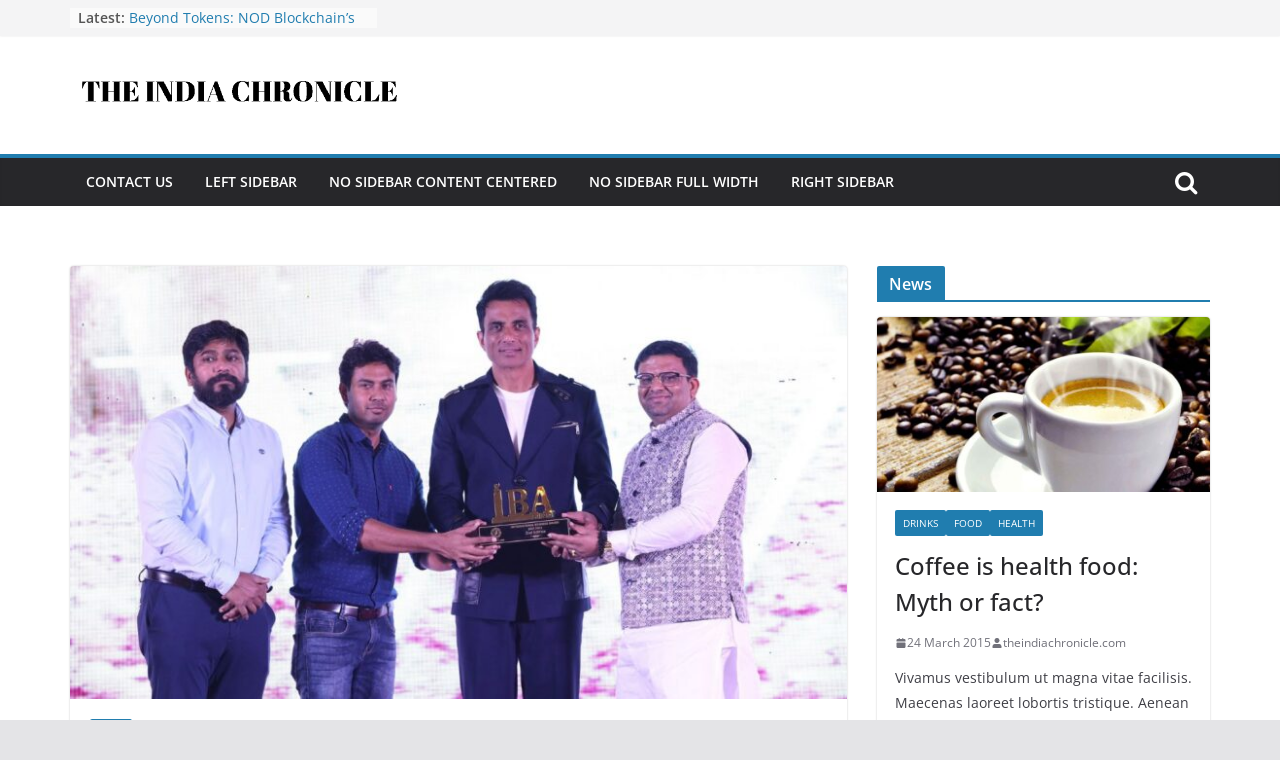

--- FILE ---
content_type: text/html; charset=UTF-8
request_url: https://theindiachronicle.com/anytime-astro-bags-the-prestigious-international-business-award-for-best-astrology-app-in-india-2/
body_size: 19013
content:
		<!doctype html>
		<html dir="ltr" lang="en-US" prefix="og: https://ogp.me/ns#">
		
<head>

			<meta charset="UTF-8"/>
		<meta name="viewport" content="width=device-width, initial-scale=1">
		<link rel="profile" href="http://gmpg.org/xfn/11"/>
		
	<title>Anytime Astro Bags the Prestigious International Business Award for Best Astrology App in India - THE INDIA CHRONICLE</title>
	<style>img:is([sizes="auto" i], [sizes^="auto," i]) { contain-intrinsic-size: 3000px 1500px }</style>
	
		<!-- All in One SEO Pro 4.9.3 - aioseo.com -->
	<meta name="description" content="New Delhi (India), July 22: Innovana Group, a trailblazing technology company, proudly announces that its revolutionary application, Anytime Astro, has been recognized with the prestigious International Business Award for the Best Astrology App in India 2023. This esteemed award has acknowledged Anytime Astro’s exceptional contribution to the field of Astrology, empowering millions of users across India with personalized" />
	<meta name="robots" content="max-image-preview:large" />
	<meta name="google-site-verification" content="i_RvIXq758zFTtj7ts567qA-_Z6uEwNAcmt7ZiDySXk" />
	<link rel="canonical" href="https://theindiachronicle.com/anytime-astro-bags-the-prestigious-international-business-award-for-best-astrology-app-in-india-2/" />
	<meta name="generator" content="All in One SEO Pro (AIOSEO) 4.9.3" />
		<meta property="og:locale" content="en_US" />
		<meta property="og:site_name" content="THE INDIA CHRONICLE  - News from India  Exclusive News, Hindustan times" />
		<meta property="og:type" content="article" />
		<meta property="og:title" content="Anytime Astro Bags the Prestigious International Business Award for Best Astrology App in India - THE INDIA CHRONICLE" />
		<meta property="og:description" content="New Delhi (India), July 22: Innovana Group, a trailblazing technology company, proudly announces that its revolutionary application, Anytime Astro, has been recognized with the prestigious International Business Award for the Best Astrology App in India 2023. This esteemed award has acknowledged Anytime Astro’s exceptional contribution to the field of Astrology, empowering millions of users across India with personalized" />
		<meta property="og:url" content="https://theindiachronicle.com/anytime-astro-bags-the-prestigious-international-business-award-for-best-astrology-app-in-india-2/" />
		<meta property="og:image" content="https://theindiachronicle.com/wp-content/uploads/2025/06/Untitled-Design_1-28.png" />
		<meta property="og:image:secure_url" content="https://theindiachronicle.com/wp-content/uploads/2025/06/Untitled-Design_1-28.png" />
		<meta property="og:image:width" content="1280" />
		<meta property="og:image:height" content="720" />
		<meta property="article:published_time" content="2023-07-22T09:21:08+00:00" />
		<meta property="article:modified_time" content="2023-07-22T09:21:08+00:00" />
		<meta name="twitter:card" content="summary_large_image" />
		<meta name="twitter:title" content="Anytime Astro Bags the Prestigious International Business Award for Best Astrology App in India - THE INDIA CHRONICLE" />
		<meta name="twitter:description" content="New Delhi (India), July 22: Innovana Group, a trailblazing technology company, proudly announces that its revolutionary application, Anytime Astro, has been recognized with the prestigious International Business Award for the Best Astrology App in India 2023. This esteemed award has acknowledged Anytime Astro’s exceptional contribution to the field of Astrology, empowering millions of users across India with personalized" />
		<meta name="twitter:image" content="https://theindiachronicle.com/wp-content/uploads/2025/06/Untitled-Design_1-28.png" />
		<script type="application/ld+json" class="aioseo-schema">
			{"@context":"https:\/\/schema.org","@graph":[{"@type":"BlogPosting","@id":"https:\/\/theindiachronicle.com\/anytime-astro-bags-the-prestigious-international-business-award-for-best-astrology-app-in-india-2\/#blogposting","name":"Anytime Astro Bags the Prestigious International Business Award for Best Astrology App in India - THE INDIA CHRONICLE","headline":"Anytime Astro Bags the Prestigious International Business Award for Best Astrology App in India","author":{"@id":"https:\/\/theindiachronicle.com\/author\/#author"},"publisher":{"@id":"https:\/\/theindiachronicle.com\/#organization"},"image":{"@type":"ImageObject","url":"https:\/\/theindiachronicle.com\/wp-content\/uploads\/2023\/07\/Image-151-11F6HG.jpeg","width":1200,"height":675},"datePublished":"2023-07-22T10:21:08+01:00","dateModified":"2023-07-22T10:21:08+01:00","inLanguage":"en-US","mainEntityOfPage":{"@id":"https:\/\/theindiachronicle.com\/anytime-astro-bags-the-prestigious-international-business-award-for-best-astrology-app-in-india-2\/#webpage"},"isPartOf":{"@id":"https:\/\/theindiachronicle.com\/anytime-astro-bags-the-prestigious-international-business-award-for-best-astrology-app-in-india-2\/#webpage"},"articleSection":"Blog"},{"@type":"BreadcrumbList","@id":"https:\/\/theindiachronicle.com\/anytime-astro-bags-the-prestigious-international-business-award-for-best-astrology-app-in-india-2\/#breadcrumblist","itemListElement":[{"@type":"ListItem","@id":"https:\/\/theindiachronicle.com#listItem","position":1,"name":"Home","item":"https:\/\/theindiachronicle.com","nextItem":{"@type":"ListItem","@id":"https:\/\/theindiachronicle.com\/category\/blog\/#listItem","name":"Blog"}},{"@type":"ListItem","@id":"https:\/\/theindiachronicle.com\/category\/blog\/#listItem","position":2,"name":"Blog","item":"https:\/\/theindiachronicle.com\/category\/blog\/","nextItem":{"@type":"ListItem","@id":"https:\/\/theindiachronicle.com\/anytime-astro-bags-the-prestigious-international-business-award-for-best-astrology-app-in-india-2\/#listItem","name":"Anytime Astro Bags the Prestigious International Business Award for Best Astrology App in India"},"previousItem":{"@type":"ListItem","@id":"https:\/\/theindiachronicle.com#listItem","name":"Home"}},{"@type":"ListItem","@id":"https:\/\/theindiachronicle.com\/anytime-astro-bags-the-prestigious-international-business-award-for-best-astrology-app-in-india-2\/#listItem","position":3,"name":"Anytime Astro Bags the Prestigious International Business Award for Best Astrology App in India","previousItem":{"@type":"ListItem","@id":"https:\/\/theindiachronicle.com\/category\/blog\/#listItem","name":"Blog"}}]},{"@type":"Organization","@id":"https:\/\/theindiachronicle.com\/#organization","name":"theindiachronicle.com","description":"News from India  Exclusive News, Hindustan times","url":"https:\/\/theindiachronicle.com\/","telephone":"+919978338999","logo":{"@type":"ImageObject","url":"https:\/\/theindiachronicle.com\/wp-content\/uploads\/2025\/06\/cropped-Untitled-Design_1-28.png","@id":"https:\/\/theindiachronicle.com\/anytime-astro-bags-the-prestigious-international-business-award-for-best-astrology-app-in-india-2\/#organizationLogo","width":1160,"height":239},"image":{"@id":"https:\/\/theindiachronicle.com\/anytime-astro-bags-the-prestigious-international-business-award-for-best-astrology-app-in-india-2\/#organizationLogo"}},{"@type":"WebPage","@id":"https:\/\/theindiachronicle.com\/anytime-astro-bags-the-prestigious-international-business-award-for-best-astrology-app-in-india-2\/#webpage","url":"https:\/\/theindiachronicle.com\/anytime-astro-bags-the-prestigious-international-business-award-for-best-astrology-app-in-india-2\/","name":"Anytime Astro Bags the Prestigious International Business Award for Best Astrology App in India - THE INDIA CHRONICLE","description":"New Delhi (India), July 22: Innovana Group, a trailblazing technology company, proudly announces that its revolutionary application, Anytime Astro, has been recognized with the prestigious International Business Award for the Best Astrology App in India 2023. This esteemed award has acknowledged Anytime Astro\u2019s exceptional contribution to the field of Astrology, empowering millions of users across India with personalized","inLanguage":"en-US","isPartOf":{"@id":"https:\/\/theindiachronicle.com\/#website"},"breadcrumb":{"@id":"https:\/\/theindiachronicle.com\/anytime-astro-bags-the-prestigious-international-business-award-for-best-astrology-app-in-india-2\/#breadcrumblist"},"author":{"@id":"https:\/\/theindiachronicle.com\/author\/#author"},"creator":{"@id":"https:\/\/theindiachronicle.com\/author\/#author"},"image":{"@type":"ImageObject","url":"https:\/\/theindiachronicle.com\/wp-content\/uploads\/2023\/07\/Image-151-11F6HG.jpeg","@id":"https:\/\/theindiachronicle.com\/anytime-astro-bags-the-prestigious-international-business-award-for-best-astrology-app-in-india-2\/#mainImage","width":1200,"height":675},"primaryImageOfPage":{"@id":"https:\/\/theindiachronicle.com\/anytime-astro-bags-the-prestigious-international-business-award-for-best-astrology-app-in-india-2\/#mainImage"},"datePublished":"2023-07-22T10:21:08+01:00","dateModified":"2023-07-22T10:21:08+01:00"},{"@type":"WebSite","@id":"https:\/\/theindiachronicle.com\/#website","url":"https:\/\/theindiachronicle.com\/","name":"theindiachronicle.com","description":"News from India  Exclusive News, Hindustan times","inLanguage":"en-US","publisher":{"@id":"https:\/\/theindiachronicle.com\/#organization"}}]}
		</script>
		<!-- All in One SEO Pro -->

<link rel='dns-prefetch' href='//stats.wp.com' />
<link rel='dns-prefetch' href='//www.googletagmanager.com' />
<link rel="alternate" type="application/rss+xml" title="THE INDIA CHRONICLE  &raquo; Feed" href="https://theindiachronicle.com/feed/" />
<link rel="alternate" type="application/rss+xml" title="THE INDIA CHRONICLE  &raquo; Comments Feed" href="https://theindiachronicle.com/comments/feed/" />
<link rel="alternate" type="application/rss+xml" title="THE INDIA CHRONICLE  &raquo; Anytime Astro Bags the Prestigious International Business Award for Best Astrology App in India Comments Feed" href="https://theindiachronicle.com/anytime-astro-bags-the-prestigious-international-business-award-for-best-astrology-app-in-india-2/feed/" />
		<!-- This site uses the Google Analytics by MonsterInsights plugin v9.11.1 - Using Analytics tracking - https://www.monsterinsights.com/ -->
		<!-- Note: MonsterInsights is not currently configured on this site. The site owner needs to authenticate with Google Analytics in the MonsterInsights settings panel. -->
					<!-- No tracking code set -->
				<!-- / Google Analytics by MonsterInsights -->
		<script type="text/javascript">
/* <![CDATA[ */
window._wpemojiSettings = {"baseUrl":"https:\/\/s.w.org\/images\/core\/emoji\/16.0.1\/72x72\/","ext":".png","svgUrl":"https:\/\/s.w.org\/images\/core\/emoji\/16.0.1\/svg\/","svgExt":".svg","source":{"concatemoji":"https:\/\/theindiachronicle.com\/wp-includes\/js\/wp-emoji-release.min.js?ver=6.8.3"}};
/*! This file is auto-generated */
!function(s,n){var o,i,e;function c(e){try{var t={supportTests:e,timestamp:(new Date).valueOf()};sessionStorage.setItem(o,JSON.stringify(t))}catch(e){}}function p(e,t,n){e.clearRect(0,0,e.canvas.width,e.canvas.height),e.fillText(t,0,0);var t=new Uint32Array(e.getImageData(0,0,e.canvas.width,e.canvas.height).data),a=(e.clearRect(0,0,e.canvas.width,e.canvas.height),e.fillText(n,0,0),new Uint32Array(e.getImageData(0,0,e.canvas.width,e.canvas.height).data));return t.every(function(e,t){return e===a[t]})}function u(e,t){e.clearRect(0,0,e.canvas.width,e.canvas.height),e.fillText(t,0,0);for(var n=e.getImageData(16,16,1,1),a=0;a<n.data.length;a++)if(0!==n.data[a])return!1;return!0}function f(e,t,n,a){switch(t){case"flag":return n(e,"\ud83c\udff3\ufe0f\u200d\u26a7\ufe0f","\ud83c\udff3\ufe0f\u200b\u26a7\ufe0f")?!1:!n(e,"\ud83c\udde8\ud83c\uddf6","\ud83c\udde8\u200b\ud83c\uddf6")&&!n(e,"\ud83c\udff4\udb40\udc67\udb40\udc62\udb40\udc65\udb40\udc6e\udb40\udc67\udb40\udc7f","\ud83c\udff4\u200b\udb40\udc67\u200b\udb40\udc62\u200b\udb40\udc65\u200b\udb40\udc6e\u200b\udb40\udc67\u200b\udb40\udc7f");case"emoji":return!a(e,"\ud83e\udedf")}return!1}function g(e,t,n,a){var r="undefined"!=typeof WorkerGlobalScope&&self instanceof WorkerGlobalScope?new OffscreenCanvas(300,150):s.createElement("canvas"),o=r.getContext("2d",{willReadFrequently:!0}),i=(o.textBaseline="top",o.font="600 32px Arial",{});return e.forEach(function(e){i[e]=t(o,e,n,a)}),i}function t(e){var t=s.createElement("script");t.src=e,t.defer=!0,s.head.appendChild(t)}"undefined"!=typeof Promise&&(o="wpEmojiSettingsSupports",i=["flag","emoji"],n.supports={everything:!0,everythingExceptFlag:!0},e=new Promise(function(e){s.addEventListener("DOMContentLoaded",e,{once:!0})}),new Promise(function(t){var n=function(){try{var e=JSON.parse(sessionStorage.getItem(o));if("object"==typeof e&&"number"==typeof e.timestamp&&(new Date).valueOf()<e.timestamp+604800&&"object"==typeof e.supportTests)return e.supportTests}catch(e){}return null}();if(!n){if("undefined"!=typeof Worker&&"undefined"!=typeof OffscreenCanvas&&"undefined"!=typeof URL&&URL.createObjectURL&&"undefined"!=typeof Blob)try{var e="postMessage("+g.toString()+"("+[JSON.stringify(i),f.toString(),p.toString(),u.toString()].join(",")+"));",a=new Blob([e],{type:"text/javascript"}),r=new Worker(URL.createObjectURL(a),{name:"wpTestEmojiSupports"});return void(r.onmessage=function(e){c(n=e.data),r.terminate(),t(n)})}catch(e){}c(n=g(i,f,p,u))}t(n)}).then(function(e){for(var t in e)n.supports[t]=e[t],n.supports.everything=n.supports.everything&&n.supports[t],"flag"!==t&&(n.supports.everythingExceptFlag=n.supports.everythingExceptFlag&&n.supports[t]);n.supports.everythingExceptFlag=n.supports.everythingExceptFlag&&!n.supports.flag,n.DOMReady=!1,n.readyCallback=function(){n.DOMReady=!0}}).then(function(){return e}).then(function(){var e;n.supports.everything||(n.readyCallback(),(e=n.source||{}).concatemoji?t(e.concatemoji):e.wpemoji&&e.twemoji&&(t(e.twemoji),t(e.wpemoji)))}))}((window,document),window._wpemojiSettings);
/* ]]> */
</script>

<style id='wp-emoji-styles-inline-css' type='text/css'>

	img.wp-smiley, img.emoji {
		display: inline !important;
		border: none !important;
		box-shadow: none !important;
		height: 1em !important;
		width: 1em !important;
		margin: 0 0.07em !important;
		vertical-align: -0.1em !important;
		background: none !important;
		padding: 0 !important;
	}
</style>
<link rel='stylesheet' id='wp-block-library-css' href='https://theindiachronicle.com/wp-includes/css/dist/block-library/style.min.css?ver=6.8.3' type='text/css' media='all' />
<style id='wp-block-library-theme-inline-css' type='text/css'>
.wp-block-audio :where(figcaption){color:#555;font-size:13px;text-align:center}.is-dark-theme .wp-block-audio :where(figcaption){color:#ffffffa6}.wp-block-audio{margin:0 0 1em}.wp-block-code{border:1px solid #ccc;border-radius:4px;font-family:Menlo,Consolas,monaco,monospace;padding:.8em 1em}.wp-block-embed :where(figcaption){color:#555;font-size:13px;text-align:center}.is-dark-theme .wp-block-embed :where(figcaption){color:#ffffffa6}.wp-block-embed{margin:0 0 1em}.blocks-gallery-caption{color:#555;font-size:13px;text-align:center}.is-dark-theme .blocks-gallery-caption{color:#ffffffa6}:root :where(.wp-block-image figcaption){color:#555;font-size:13px;text-align:center}.is-dark-theme :root :where(.wp-block-image figcaption){color:#ffffffa6}.wp-block-image{margin:0 0 1em}.wp-block-pullquote{border-bottom:4px solid;border-top:4px solid;color:currentColor;margin-bottom:1.75em}.wp-block-pullquote cite,.wp-block-pullquote footer,.wp-block-pullquote__citation{color:currentColor;font-size:.8125em;font-style:normal;text-transform:uppercase}.wp-block-quote{border-left:.25em solid;margin:0 0 1.75em;padding-left:1em}.wp-block-quote cite,.wp-block-quote footer{color:currentColor;font-size:.8125em;font-style:normal;position:relative}.wp-block-quote:where(.has-text-align-right){border-left:none;border-right:.25em solid;padding-left:0;padding-right:1em}.wp-block-quote:where(.has-text-align-center){border:none;padding-left:0}.wp-block-quote.is-large,.wp-block-quote.is-style-large,.wp-block-quote:where(.is-style-plain){border:none}.wp-block-search .wp-block-search__label{font-weight:700}.wp-block-search__button{border:1px solid #ccc;padding:.375em .625em}:where(.wp-block-group.has-background){padding:1.25em 2.375em}.wp-block-separator.has-css-opacity{opacity:.4}.wp-block-separator{border:none;border-bottom:2px solid;margin-left:auto;margin-right:auto}.wp-block-separator.has-alpha-channel-opacity{opacity:1}.wp-block-separator:not(.is-style-wide):not(.is-style-dots){width:100px}.wp-block-separator.has-background:not(.is-style-dots){border-bottom:none;height:1px}.wp-block-separator.has-background:not(.is-style-wide):not(.is-style-dots){height:2px}.wp-block-table{margin:0 0 1em}.wp-block-table td,.wp-block-table th{word-break:normal}.wp-block-table :where(figcaption){color:#555;font-size:13px;text-align:center}.is-dark-theme .wp-block-table :where(figcaption){color:#ffffffa6}.wp-block-video :where(figcaption){color:#555;font-size:13px;text-align:center}.is-dark-theme .wp-block-video :where(figcaption){color:#ffffffa6}.wp-block-video{margin:0 0 1em}:root :where(.wp-block-template-part.has-background){margin-bottom:0;margin-top:0;padding:1.25em 2.375em}
</style>
<link rel='stylesheet' id='aioseo/css/src/vue/standalone/blocks/table-of-contents/global.scss-css' href='https://theindiachronicle.com/wp-content/plugins/all-in-one-seo-pack-pro/dist/Pro/assets/css/table-of-contents/global.e90f6d47.css?ver=4.9.3' type='text/css' media='all' />
<link rel='stylesheet' id='aioseo/css/src/vue/standalone/blocks/pro/recipe/global.scss-css' href='https://theindiachronicle.com/wp-content/plugins/all-in-one-seo-pack-pro/dist/Pro/assets/css/recipe/global.67a3275f.css?ver=4.9.3' type='text/css' media='all' />
<link rel='stylesheet' id='aioseo/css/src/vue/standalone/blocks/pro/product/global.scss-css' href='https://theindiachronicle.com/wp-content/plugins/all-in-one-seo-pack-pro/dist/Pro/assets/css/product/global.61066cfb.css?ver=4.9.3' type='text/css' media='all' />
<style id='feedzy-rss-feeds-loop-style-inline-css' type='text/css'>
.wp-block-feedzy-rss-feeds-loop{display:grid;gap:24px;grid-template-columns:repeat(1,1fr)}@media(min-width:782px){.wp-block-feedzy-rss-feeds-loop.feedzy-loop-columns-2,.wp-block-feedzy-rss-feeds-loop.feedzy-loop-columns-3,.wp-block-feedzy-rss-feeds-loop.feedzy-loop-columns-4,.wp-block-feedzy-rss-feeds-loop.feedzy-loop-columns-5{grid-template-columns:repeat(2,1fr)}}@media(min-width:960px){.wp-block-feedzy-rss-feeds-loop.feedzy-loop-columns-2{grid-template-columns:repeat(2,1fr)}.wp-block-feedzy-rss-feeds-loop.feedzy-loop-columns-3{grid-template-columns:repeat(3,1fr)}.wp-block-feedzy-rss-feeds-loop.feedzy-loop-columns-4{grid-template-columns:repeat(4,1fr)}.wp-block-feedzy-rss-feeds-loop.feedzy-loop-columns-5{grid-template-columns:repeat(5,1fr)}}.wp-block-feedzy-rss-feeds-loop .wp-block-image.is-style-rounded img{border-radius:9999px}

</style>
<link rel='stylesheet' id='aioseo-eeat/css/src/vue/standalone/blocks/author-bio/global.scss-css' href='https://theindiachronicle.com/wp-content/plugins/aioseo-eeat/dist/Pro/assets/css/author-bio/global.lvru5eV8.css?ver=1.2.9' type='text/css' media='all' />
<link rel='stylesheet' id='aioseo-eeat/css/src/vue/standalone/blocks/author-tooltip/global.scss-css' href='https://theindiachronicle.com/wp-content/plugins/aioseo-eeat/dist/Pro/assets/css/author-tooltip/global.BEv34Lr4.css?ver=1.2.9' type='text/css' media='all' />
<link rel='stylesheet' id='aioseo-eeat/css/src/vue/standalone/blocks/reviewer-tooltip/global.scss-css' href='https://theindiachronicle.com/wp-content/plugins/aioseo-eeat/dist/Pro/assets/css/reviewer-tooltip/global.Cz6Z5e1C.css?ver=1.2.9' type='text/css' media='all' />
<link rel='stylesheet' id='aioseo-local-business/css/src/assets/scss/business-info.scss-css' href='https://theindiachronicle.com/wp-content/plugins/aioseo-local-business/dist/css/business-info.DlwHGRMe.css?ver=1.3.12' type='text/css' media='all' />
<link rel='stylesheet' id='aioseo-local-business/css/src/assets/scss/opening-hours.scss-css' href='https://theindiachronicle.com/wp-content/plugins/aioseo-local-business/dist/css/opening-hours.Bg1Edlf_.css?ver=1.3.12' type='text/css' media='all' />
<link rel='stylesheet' id='mediaelement-css' href='https://theindiachronicle.com/wp-includes/js/mediaelement/mediaelementplayer-legacy.min.css?ver=4.2.17' type='text/css' media='all' />
<link rel='stylesheet' id='wp-mediaelement-css' href='https://theindiachronicle.com/wp-includes/js/mediaelement/wp-mediaelement.min.css?ver=6.8.3' type='text/css' media='all' />
<style id='jetpack-sharing-buttons-style-inline-css' type='text/css'>
.jetpack-sharing-buttons__services-list{display:flex;flex-direction:row;flex-wrap:wrap;gap:0;list-style-type:none;margin:5px;padding:0}.jetpack-sharing-buttons__services-list.has-small-icon-size{font-size:12px}.jetpack-sharing-buttons__services-list.has-normal-icon-size{font-size:16px}.jetpack-sharing-buttons__services-list.has-large-icon-size{font-size:24px}.jetpack-sharing-buttons__services-list.has-huge-icon-size{font-size:36px}@media print{.jetpack-sharing-buttons__services-list{display:none!important}}.editor-styles-wrapper .wp-block-jetpack-sharing-buttons{gap:0;padding-inline-start:0}ul.jetpack-sharing-buttons__services-list.has-background{padding:1.25em 2.375em}
</style>
<style id='global-styles-inline-css' type='text/css'>
:root{--wp--preset--aspect-ratio--square: 1;--wp--preset--aspect-ratio--4-3: 4/3;--wp--preset--aspect-ratio--3-4: 3/4;--wp--preset--aspect-ratio--3-2: 3/2;--wp--preset--aspect-ratio--2-3: 2/3;--wp--preset--aspect-ratio--16-9: 16/9;--wp--preset--aspect-ratio--9-16: 9/16;--wp--preset--color--black: #000000;--wp--preset--color--cyan-bluish-gray: #abb8c3;--wp--preset--color--white: #ffffff;--wp--preset--color--pale-pink: #f78da7;--wp--preset--color--vivid-red: #cf2e2e;--wp--preset--color--luminous-vivid-orange: #ff6900;--wp--preset--color--luminous-vivid-amber: #fcb900;--wp--preset--color--light-green-cyan: #7bdcb5;--wp--preset--color--vivid-green-cyan: #00d084;--wp--preset--color--pale-cyan-blue: #8ed1fc;--wp--preset--color--vivid-cyan-blue: #0693e3;--wp--preset--color--vivid-purple: #9b51e0;--wp--preset--gradient--vivid-cyan-blue-to-vivid-purple: linear-gradient(135deg,rgba(6,147,227,1) 0%,rgb(155,81,224) 100%);--wp--preset--gradient--light-green-cyan-to-vivid-green-cyan: linear-gradient(135deg,rgb(122,220,180) 0%,rgb(0,208,130) 100%);--wp--preset--gradient--luminous-vivid-amber-to-luminous-vivid-orange: linear-gradient(135deg,rgba(252,185,0,1) 0%,rgba(255,105,0,1) 100%);--wp--preset--gradient--luminous-vivid-orange-to-vivid-red: linear-gradient(135deg,rgba(255,105,0,1) 0%,rgb(207,46,46) 100%);--wp--preset--gradient--very-light-gray-to-cyan-bluish-gray: linear-gradient(135deg,rgb(238,238,238) 0%,rgb(169,184,195) 100%);--wp--preset--gradient--cool-to-warm-spectrum: linear-gradient(135deg,rgb(74,234,220) 0%,rgb(151,120,209) 20%,rgb(207,42,186) 40%,rgb(238,44,130) 60%,rgb(251,105,98) 80%,rgb(254,248,76) 100%);--wp--preset--gradient--blush-light-purple: linear-gradient(135deg,rgb(255,206,236) 0%,rgb(152,150,240) 100%);--wp--preset--gradient--blush-bordeaux: linear-gradient(135deg,rgb(254,205,165) 0%,rgb(254,45,45) 50%,rgb(107,0,62) 100%);--wp--preset--gradient--luminous-dusk: linear-gradient(135deg,rgb(255,203,112) 0%,rgb(199,81,192) 50%,rgb(65,88,208) 100%);--wp--preset--gradient--pale-ocean: linear-gradient(135deg,rgb(255,245,203) 0%,rgb(182,227,212) 50%,rgb(51,167,181) 100%);--wp--preset--gradient--electric-grass: linear-gradient(135deg,rgb(202,248,128) 0%,rgb(113,206,126) 100%);--wp--preset--gradient--midnight: linear-gradient(135deg,rgb(2,3,129) 0%,rgb(40,116,252) 100%);--wp--preset--font-size--small: 13px;--wp--preset--font-size--medium: 20px;--wp--preset--font-size--large: 36px;--wp--preset--font-size--x-large: 42px;--wp--preset--spacing--20: 0.44rem;--wp--preset--spacing--30: 0.67rem;--wp--preset--spacing--40: 1rem;--wp--preset--spacing--50: 1.5rem;--wp--preset--spacing--60: 2.25rem;--wp--preset--spacing--70: 3.38rem;--wp--preset--spacing--80: 5.06rem;--wp--preset--shadow--natural: 6px 6px 9px rgba(0, 0, 0, 0.2);--wp--preset--shadow--deep: 12px 12px 50px rgba(0, 0, 0, 0.4);--wp--preset--shadow--sharp: 6px 6px 0px rgba(0, 0, 0, 0.2);--wp--preset--shadow--outlined: 6px 6px 0px -3px rgba(255, 255, 255, 1), 6px 6px rgba(0, 0, 0, 1);--wp--preset--shadow--crisp: 6px 6px 0px rgba(0, 0, 0, 1);}:where(body) { margin: 0; }.wp-site-blocks > .alignleft { float: left; margin-right: 2em; }.wp-site-blocks > .alignright { float: right; margin-left: 2em; }.wp-site-blocks > .aligncenter { justify-content: center; margin-left: auto; margin-right: auto; }:where(.wp-site-blocks) > * { margin-block-start: 24px; margin-block-end: 0; }:where(.wp-site-blocks) > :first-child { margin-block-start: 0; }:where(.wp-site-blocks) > :last-child { margin-block-end: 0; }:root { --wp--style--block-gap: 24px; }:root :where(.is-layout-flow) > :first-child{margin-block-start: 0;}:root :where(.is-layout-flow) > :last-child{margin-block-end: 0;}:root :where(.is-layout-flow) > *{margin-block-start: 24px;margin-block-end: 0;}:root :where(.is-layout-constrained) > :first-child{margin-block-start: 0;}:root :where(.is-layout-constrained) > :last-child{margin-block-end: 0;}:root :where(.is-layout-constrained) > *{margin-block-start: 24px;margin-block-end: 0;}:root :where(.is-layout-flex){gap: 24px;}:root :where(.is-layout-grid){gap: 24px;}.is-layout-flow > .alignleft{float: left;margin-inline-start: 0;margin-inline-end: 2em;}.is-layout-flow > .alignright{float: right;margin-inline-start: 2em;margin-inline-end: 0;}.is-layout-flow > .aligncenter{margin-left: auto !important;margin-right: auto !important;}.is-layout-constrained > .alignleft{float: left;margin-inline-start: 0;margin-inline-end: 2em;}.is-layout-constrained > .alignright{float: right;margin-inline-start: 2em;margin-inline-end: 0;}.is-layout-constrained > .aligncenter{margin-left: auto !important;margin-right: auto !important;}.is-layout-constrained > :where(:not(.alignleft):not(.alignright):not(.alignfull)){margin-left: auto !important;margin-right: auto !important;}body .is-layout-flex{display: flex;}.is-layout-flex{flex-wrap: wrap;align-items: center;}.is-layout-flex > :is(*, div){margin: 0;}body .is-layout-grid{display: grid;}.is-layout-grid > :is(*, div){margin: 0;}body{padding-top: 0px;padding-right: 0px;padding-bottom: 0px;padding-left: 0px;}a:where(:not(.wp-element-button)){text-decoration: underline;}:root :where(.wp-element-button, .wp-block-button__link){background-color: #32373c;border-width: 0;color: #fff;font-family: inherit;font-size: inherit;line-height: inherit;padding: calc(0.667em + 2px) calc(1.333em + 2px);text-decoration: none;}.has-black-color{color: var(--wp--preset--color--black) !important;}.has-cyan-bluish-gray-color{color: var(--wp--preset--color--cyan-bluish-gray) !important;}.has-white-color{color: var(--wp--preset--color--white) !important;}.has-pale-pink-color{color: var(--wp--preset--color--pale-pink) !important;}.has-vivid-red-color{color: var(--wp--preset--color--vivid-red) !important;}.has-luminous-vivid-orange-color{color: var(--wp--preset--color--luminous-vivid-orange) !important;}.has-luminous-vivid-amber-color{color: var(--wp--preset--color--luminous-vivid-amber) !important;}.has-light-green-cyan-color{color: var(--wp--preset--color--light-green-cyan) !important;}.has-vivid-green-cyan-color{color: var(--wp--preset--color--vivid-green-cyan) !important;}.has-pale-cyan-blue-color{color: var(--wp--preset--color--pale-cyan-blue) !important;}.has-vivid-cyan-blue-color{color: var(--wp--preset--color--vivid-cyan-blue) !important;}.has-vivid-purple-color{color: var(--wp--preset--color--vivid-purple) !important;}.has-black-background-color{background-color: var(--wp--preset--color--black) !important;}.has-cyan-bluish-gray-background-color{background-color: var(--wp--preset--color--cyan-bluish-gray) !important;}.has-white-background-color{background-color: var(--wp--preset--color--white) !important;}.has-pale-pink-background-color{background-color: var(--wp--preset--color--pale-pink) !important;}.has-vivid-red-background-color{background-color: var(--wp--preset--color--vivid-red) !important;}.has-luminous-vivid-orange-background-color{background-color: var(--wp--preset--color--luminous-vivid-orange) !important;}.has-luminous-vivid-amber-background-color{background-color: var(--wp--preset--color--luminous-vivid-amber) !important;}.has-light-green-cyan-background-color{background-color: var(--wp--preset--color--light-green-cyan) !important;}.has-vivid-green-cyan-background-color{background-color: var(--wp--preset--color--vivid-green-cyan) !important;}.has-pale-cyan-blue-background-color{background-color: var(--wp--preset--color--pale-cyan-blue) !important;}.has-vivid-cyan-blue-background-color{background-color: var(--wp--preset--color--vivid-cyan-blue) !important;}.has-vivid-purple-background-color{background-color: var(--wp--preset--color--vivid-purple) !important;}.has-black-border-color{border-color: var(--wp--preset--color--black) !important;}.has-cyan-bluish-gray-border-color{border-color: var(--wp--preset--color--cyan-bluish-gray) !important;}.has-white-border-color{border-color: var(--wp--preset--color--white) !important;}.has-pale-pink-border-color{border-color: var(--wp--preset--color--pale-pink) !important;}.has-vivid-red-border-color{border-color: var(--wp--preset--color--vivid-red) !important;}.has-luminous-vivid-orange-border-color{border-color: var(--wp--preset--color--luminous-vivid-orange) !important;}.has-luminous-vivid-amber-border-color{border-color: var(--wp--preset--color--luminous-vivid-amber) !important;}.has-light-green-cyan-border-color{border-color: var(--wp--preset--color--light-green-cyan) !important;}.has-vivid-green-cyan-border-color{border-color: var(--wp--preset--color--vivid-green-cyan) !important;}.has-pale-cyan-blue-border-color{border-color: var(--wp--preset--color--pale-cyan-blue) !important;}.has-vivid-cyan-blue-border-color{border-color: var(--wp--preset--color--vivid-cyan-blue) !important;}.has-vivid-purple-border-color{border-color: var(--wp--preset--color--vivid-purple) !important;}.has-vivid-cyan-blue-to-vivid-purple-gradient-background{background: var(--wp--preset--gradient--vivid-cyan-blue-to-vivid-purple) !important;}.has-light-green-cyan-to-vivid-green-cyan-gradient-background{background: var(--wp--preset--gradient--light-green-cyan-to-vivid-green-cyan) !important;}.has-luminous-vivid-amber-to-luminous-vivid-orange-gradient-background{background: var(--wp--preset--gradient--luminous-vivid-amber-to-luminous-vivid-orange) !important;}.has-luminous-vivid-orange-to-vivid-red-gradient-background{background: var(--wp--preset--gradient--luminous-vivid-orange-to-vivid-red) !important;}.has-very-light-gray-to-cyan-bluish-gray-gradient-background{background: var(--wp--preset--gradient--very-light-gray-to-cyan-bluish-gray) !important;}.has-cool-to-warm-spectrum-gradient-background{background: var(--wp--preset--gradient--cool-to-warm-spectrum) !important;}.has-blush-light-purple-gradient-background{background: var(--wp--preset--gradient--blush-light-purple) !important;}.has-blush-bordeaux-gradient-background{background: var(--wp--preset--gradient--blush-bordeaux) !important;}.has-luminous-dusk-gradient-background{background: var(--wp--preset--gradient--luminous-dusk) !important;}.has-pale-ocean-gradient-background{background: var(--wp--preset--gradient--pale-ocean) !important;}.has-electric-grass-gradient-background{background: var(--wp--preset--gradient--electric-grass) !important;}.has-midnight-gradient-background{background: var(--wp--preset--gradient--midnight) !important;}.has-small-font-size{font-size: var(--wp--preset--font-size--small) !important;}.has-medium-font-size{font-size: var(--wp--preset--font-size--medium) !important;}.has-large-font-size{font-size: var(--wp--preset--font-size--large) !important;}.has-x-large-font-size{font-size: var(--wp--preset--font-size--x-large) !important;}
:root :where(.wp-block-pullquote){font-size: 1.5em;line-height: 1.6;}
</style>
<link rel='stylesheet' id='dashicons-css' href='https://theindiachronicle.com/wp-includes/css/dashicons.min.css?ver=6.8.3' type='text/css' media='all' />
<link rel='stylesheet' id='everest-forms-general-css' href='https://theindiachronicle.com/wp-content/plugins/everest-forms/assets/css/everest-forms.css?ver=3.2.5' type='text/css' media='all' />
<link rel='stylesheet' id='jquery-intl-tel-input-css' href='https://theindiachronicle.com/wp-content/plugins/everest-forms/assets/css/intlTelInput.css?ver=3.2.5' type='text/css' media='all' />
<link rel='stylesheet' id='colormag_style-css' href='https://theindiachronicle.com/wp-content/themes/colormag/style.css?ver=3.0.1' type='text/css' media='all' />
<link rel='stylesheet' id='colormag-fontawesome-css' href='https://theindiachronicle.com/wp-content/themes/colormag/assets/library/fontawesome/css/font-awesome.min.css?ver=3.0.1' type='text/css' media='all' />
<script type="text/javascript" src="https://theindiachronicle.com/wp-includes/js/jquery/jquery.min.js?ver=3.7.1" id="jquery-core-js"></script>
<script type="text/javascript" src="https://theindiachronicle.com/wp-includes/js/jquery/jquery-migrate.min.js?ver=3.4.1" id="jquery-migrate-js"></script>
<!--[if lte IE 8]>
<script type="text/javascript" src="https://theindiachronicle.com/wp-content/themes/colormag/assets/js/html5shiv.min.js?ver=3.0.1" id="html5-js"></script>
<![endif]-->
<link rel="https://api.w.org/" href="https://theindiachronicle.com/wp-json/" /><link rel="alternate" title="JSON" type="application/json" href="https://theindiachronicle.com/wp-json/wp/v2/posts/16030" /><link rel="EditURI" type="application/rsd+xml" title="RSD" href="https://theindiachronicle.com/xmlrpc.php?rsd" />
<meta name="generator" content="WordPress 6.8.3" />
<meta name="generator" content="Everest Forms 3.2.5" />
<link rel='shortlink' href='https://theindiachronicle.com/?p=16030' />
<link rel="alternate" title="oEmbed (JSON)" type="application/json+oembed" href="https://theindiachronicle.com/wp-json/oembed/1.0/embed?url=https%3A%2F%2Ftheindiachronicle.com%2Fanytime-astro-bags-the-prestigious-international-business-award-for-best-astrology-app-in-india-2%2F" />
<link rel="alternate" title="oEmbed (XML)" type="text/xml+oembed" href="https://theindiachronicle.com/wp-json/oembed/1.0/embed?url=https%3A%2F%2Ftheindiachronicle.com%2Fanytime-astro-bags-the-prestigious-international-business-award-for-best-astrology-app-in-india-2%2F&#038;format=xml" />
<style type="text/css">
.feedzy-rss-link-icon:after {
	content: url("https://theindiachronicle.com/wp-content/plugins/feedzy-rss-feeds/img/external-link.png");
	margin-left: 3px;
}
</style>
		<meta name="generator" content="Site Kit by Google 1.154.0" />	<style>img#wpstats{display:none}</style>
		<!-- Analytics by WP Statistics - https://wp-statistics.com -->
<link rel="pingback" href="https://theindiachronicle.com/xmlrpc.php"><link rel="icon" href="https://theindiachronicle.com/wp-content/uploads/2020/07/tg-logo.jpg" sizes="32x32" />
<link rel="icon" href="https://theindiachronicle.com/wp-content/uploads/2020/07/tg-logo.jpg" sizes="192x192" />
<link rel="apple-touch-icon" href="https://theindiachronicle.com/wp-content/uploads/2020/07/tg-logo.jpg" />
<meta name="msapplication-TileImage" content="https://theindiachronicle.com/wp-content/uploads/2020/07/tg-logo.jpg" />

</head>

<body class="wp-singular post-template-default single single-post postid-16030 single-format-standard wp-custom-logo wp-embed-responsive wp-theme-colormag everest-forms-no-js cm-header-layout-1 adv-style-1  wide">




		<div id="page" class="hfeed site">
				<a class="skip-link screen-reader-text" href="#main">Skip to content</a>
		

			<header id="cm-masthead" class="cm-header cm-layout-1 cm-layout-1-style-1 cm-full-width">
		
		
				<div class="cm-top-bar">
					<div class="cm-container">
						<div class="cm-row">
							<div class="cm-top-bar__1">
				
		<div class="breaking-news">
			<strong class="breaking-news-latest">Latest:</strong>

			<ul class="newsticker">
									<li>
						<a href="https://theindiachronicle.com/beyond-tokens-nod-blockchains-journey-to-build-the-worlds-first-crypto-bank/" title="Beyond Tokens: NOD Blockchain’s Journey to Build the World’s First Crypto Bank">
							Beyond Tokens: NOD Blockchain’s Journey to Build the World’s First Crypto Bank						</a>
					</li>
									<li>
						<a href="https://theindiachronicle.com/how-to-quickly-buy-travel-insurance-online-and-compare-top-plans-in-2025/" title="How to Quickly Buy Travel Insurance Online and Compare Top Plans in 2025">
							How to Quickly Buy Travel Insurance Online and Compare Top Plans in 2025						</a>
					</li>
									<li>
						<a href="https://theindiachronicle.com/kaushalya-logistics-expands-cement-supply-chain-footprint-with-three-new-depots-in-uttar-pradesh/" title="Kaushalya Logistics Expands Cement Supply Chain Footprint with Three New Depots in Uttar Pradesh">
							Kaushalya Logistics Expands Cement Supply Chain Footprint with Three New Depots in Uttar Pradesh						</a>
					</li>
									<li>
						<a href="https://theindiachronicle.com/azent-overseas-education-uk-admissions-study-abroad-international-students-education-fair/" title="Azent Overseas Education, UK admissions, study abroad, international students, education fair">
							Azent Overseas Education, UK admissions, study abroad, international students, education fair						</a>
					</li>
									<li>
						<a href="https://theindiachronicle.com/for-the-first-time-in-history-former-president-ram-nath-kovind-and-family-chant-the-namokar-mantra-together-in-a-video-film/" title="For the First Time in History — Former President Ram Nath Kovind and Family Chant the ‘Namokar Mantra’ Together in a Video Film">
							For the First Time in History — Former President Ram Nath Kovind and Family Chant the ‘Namokar Mantra’ Together in a Video Film						</a>
					</li>
							</ul>
		</div>

									</div>

							<div class="cm-top-bar__2">
											</div>
						</div>
					</div>
				</div>

				
				<div class="cm-main-header">
		
		
	<div id="cm-header-1" class="cm-header-1">
		<div class="cm-container">
			<div class="cm-row">

				<div class="cm-header-col-1">
										<div id="cm-site-branding" class="cm-site-branding">
		<a href="https://theindiachronicle.com/" class="custom-logo-link" rel="home"><img width="1160" height="239" src="https://theindiachronicle.com/wp-content/uploads/2025/06/cropped-Untitled-Design_1-28.png" class="custom-logo" alt="" decoding="async" fetchpriority="high" srcset="https://theindiachronicle.com/wp-content/uploads/2025/06/cropped-Untitled-Design_1-28.png 1160w, https://theindiachronicle.com/wp-content/uploads/2025/06/cropped-Untitled-Design_1-28-300x62.png 300w, https://theindiachronicle.com/wp-content/uploads/2025/06/cropped-Untitled-Design_1-28-1024x211.png 1024w, https://theindiachronicle.com/wp-content/uploads/2025/06/cropped-Untitled-Design_1-28-768x158.png 768w" sizes="(max-width: 1160px) 100vw, 1160px" title="cropped-Untitled-Design_1-28.png - THE INDIA CHRONICLE " /></a>					</div><!-- #cm-site-branding -->
	
				</div><!-- .cm-header-col-1 -->

				<div class="cm-header-col-2">
										<div id="header-right-sidebar" class="clearfix">
						<aside id="colormag_728x90_advertisement_widget-1" class="widget cm-728x90-advertisemen-widget clearfix">
		<div class="advertisement_728x90">
					</div>

		</aside>					</div>
									</div><!-- .cm-header-col-2 -->

		</div>
	</div>
</div>
		
<div id="cm-header-2" class="cm-header-2">
	<nav id="cm-primary-nav" class="cm-primary-nav">
		<div class="cm-container">
			<div class="cm-row">
				
											<div class="cm-header-actions">
													<div class="cm-top-search">
						<i class="fa fa-search search-top"></i>
						<div class="search-form-top">
									
<form action="https://theindiachronicle.com/" class="search-form searchform clearfix" method="get" role="search">

	<div class="search-wrap">
		<input type="search"
		       class="s field"
		       name="s"
		       value=""
		       placeholder="Search"
		/>

		<button class="search-icon" type="submit"></button>
	</div>

</form><!-- .searchform -->
						</div>
					</div>
									</div>
				
					<p class="cm-menu-toggle" aria-expanded="false">
						<svg class="cm-icon coloramg-icon--bars" xmlns="http://www.w3.org/2000/svg" viewBox="0 0 24 24"><path d="M21 19H3a1 1 0 0 1 0-2h18a1 1 0 0 1 0 2Zm0-6H3a1 1 0 0 1 0-2h18a1 1 0 0 1 0 2Zm0-6H3a1 1 0 0 1 0-2h18a1 1 0 0 1 0 2Z"></path></svg>						<svg class="cm-icon coloramg-icon--x-mark" xmlns="http://www.w3.org/2000/svg" viewBox="0 0 24 24"><path d="m13.4 12 8.3-8.3c.4-.4.4-1 0-1.4s-1-.4-1.4 0L12 10.6 3.7 2.3c-.4-.4-1-.4-1.4 0s-.4 1 0 1.4l8.3 8.3-8.3 8.3c-.4.4-.4 1 0 1.4.2.2.4.3.7.3s.5-.1.7-.3l8.3-8.3 8.3 8.3c.2.2.5.3.7.3s.5-.1.7-.3c.4-.4.4-1 0-1.4L13.4 12z"></path></svg>					</p>
					<div class="menu"><ul><li class=""><a href="https://theindiachronicle.com/contact-us/">Contact Us</a></li><li class=""><a href="https://theindiachronicle.com/left-sidebar/">Left Sidebar</a></li><li class=""><a href="https://theindiachronicle.com/no-sidebar-content-centered/">No Sidebar Content Centered</a></li><li class=""><a href="https://theindiachronicle.com/no-sidebar-full-width/">No Sidebar Full Width</a></li><li class=""><a href="https://theindiachronicle.com/right-sidebar/">Right Sidebar</a></li></ul></div>
			</div>
		</div>
	</nav>
</div>
			
				</div> <!-- /.cm-main-header -->
		
				</header><!-- #cm-masthead -->
		
		

	<div id="cm-content" class="cm-content">
		
		<div class="cm-container">
		
<div class="cm-row">
	
	<div id="cm-primary" class="cm-primary">
		<div class="cm-posts" class="clearfix">

			
<article id="post-16030" class="post-16030 post type-post status-publish format-standard has-post-thumbnail hentry category-blog">
	
				<div class="cm-featured-image">
				<img width="800" height="445" src="https://theindiachronicle.com/wp-content/uploads/2023/07/Image-151-11F6HG-800x445.jpeg" class="attachment-colormag-featured-image size-colormag-featured-image wp-post-image" alt="" decoding="async" title="Anytime Astro Bags the Prestigious International Business Award for Best Astrology App in India - THE INDIA CHRONICLE " />			</div>

			
	<div class="cm-post-content">
		<div class="cm-entry-header-meta"><div class="cm-post-categories"><a href="https://theindiachronicle.com/category/blog/"  rel="category tag">Blog</a></div></div>
				<header class="cm-entry-header">
				<h1 class="cm-entry-title">
			Anytime Astro Bags the Prestigious International Business Award for Best Astrology App in India		</h1>
			</header>

			<div class="cm-below-entry-meta ">
		<span class="cm-author cm-vcard">
			<svg class="cm-icon coloramg-icon--user" xmlns="http://www.w3.org/2000/svg" viewBox="0 0 24 24"><path d="M7 7c0-2.8 2.2-5 5-5s5 2.2 5 5-2.2 5-5 5-5-2.2-5-5zm9 7H8c-2.8 0-5 2.2-5 5v2c0 .6.4 1 1 1h16c.6 0 1-.4 1-1v-2c0-2.8-2.2-5-5-5z"></path></svg>			<a class="url fn n"
			href="https://theindiachronicle.com/author/"
			title=""
			>
							</a>
		</span>

		<span class="cm-post-date"><a href="https://theindiachronicle.com/anytime-astro-bags-the-prestigious-international-business-award-for-best-astrology-app-in-india-2/" title="10:21" rel="bookmark"><svg class="cm-icon coloramg-icon--calendar-fill" xmlns="http://www.w3.org/2000/svg" viewBox="0 0 24 24"><path d="M21.1 6.6v1.6c0 .6-.4 1-1 1H3.9c-.6 0-1-.4-1-1V6.6c0-1.5 1.3-2.8 2.8-2.8h1.7V3c0-.6.4-1 1-1s1 .4 1 1v.8h5.2V3c0-.6.4-1 1-1s1 .4 1 1v.8h1.7c1.5 0 2.8 1.3 2.8 2.8zm-1 4.6H3.9c-.6 0-1 .4-1 1v7c0 1.5 1.3 2.8 2.8 2.8h12.6c1.5 0 2.8-1.3 2.8-2.8v-7c0-.6-.4-1-1-1z"></path></svg> <time class="entry-date published updated" datetime="2023-07-22T10:21:08+01:00">22 July 2023</time></a></span>
			<span class="cm-comments-link">
				<a href="https://theindiachronicle.com/anytime-astro-bags-the-prestigious-international-business-award-for-best-astrology-app-in-india-2/#respond"><svg class="cm-icon coloramg-icon--comment" xmlns="http://www.w3.org/2000/svg" viewBox="0 0 24 24"><path d="M22 5v10c0 1.7-1.3 3-3 3H7.4l-3.7 3.7c-.2.2-.4.3-.7.3-.1 0-.3 0-.4-.1-.4-.1-.6-.5-.6-.9V5c0-1.7 1.3-3 3-3h14c1.7 0 3 1.3 3 3z"></path></svg> 0 Comments</a>			</span>

			</div>
		
<div class="cm-entry-summary">
	<div>
<p><strong>New Delhi (India), July 22: </strong>Innovana Group, a trailblazing technology company, proudly announces that its revolutionary application, <a href="https://www.anytimeastro.com/" target="_blank" title="" rel="noopener">Anytime Astro</a>, has been recognized with the prestigious <strong>International Business Award for the Best Astrology App in India 2023</strong>. This esteemed award has acknowledged Anytime Astro’s exceptional contribution to the field of Astrology, empowering millions of users across India with personalized astrological insights and guidance right at their fingertips.</p>
<p>Mr. Chandan Garg, the Chairman and MD of Innovana Group, expressed his gratitude for the award, stating, <em>“We are thrilled and honored to receive this prestigious recognition. Anytime Astro was born out of our passion for Astrology and our belief in the transformative power of technology. This award reaffirms our commitment to empowering individuals with personalized astrological insights, ultimately making a positive impact on their lives.”</em></p>
<p><strong>Anytime Astro – The Inception of Astrological Innovation </strong></p>
<p>The founder’s passion for Astrology and proficiency in technology gave birth to the Anytime Astro App, as the team identified the demand for a user-friendly, accessible, and authentic Astrology portal in the market.</p>
<p>Driven by a vision to revolutionize the field of Astrology, Innovana Group assembled a team of expert Astrologers, technologists, and user experience specialists. Their combined passion and expertise culminated in innovating a cutting-edge Astrology app. The objective was clear: to bridge the gap between ancient Astrological wisdom and modern technology, making it <strong>accessible to anyone, anytime and anywhere.</strong></p>
<p>Launched in 2021, the app quickly gained popularity and witnessed an overwhelming response from Astrology enthusiasts. Its user-friendly interface, accurate predictions, intuitive features, and 24*7 accessibility earned it a devoted user base but have also garnered industry-wide recognition, culminating in the recent International Business Award for Best Astrology App in India 2023.</p>
<p><strong>Anytime Astro – The App that Aims to Bring Astrology to Your Fingertips</strong></p>
<p>In the fast-paced digital era, Astrology has found a new dimension with the emergence of innovative mobile applications and platforms tapping into the untouched arena of Astrology. Standing at the forefront of this transformation is the Anytime Astro App, developed and managed by Innovana Group.</p>
<p>The Astrology market in India was valued at $12.8 billion in 2021 and was growing at a CAGR of 5.7%, which implied there was ample opportunity &amp; demand for the product. Still, the ample number of Astrology apps in the market failed to maintain a success rate. The reason remains to be a poor user-friendly interface and accessibility. However, in the pool of <a href="https://www.anytimeastro.com/">Astrology Apps </a>and Platforms in the market, Anytime Astro has proved itself by standing out with its exceptional features that boast a simple, quick, and hassle-free interface. Some of the most user-loved facets of the app include Real-Time Consultations, Free Expert LIVE Sessions, Free Janam Kundali, Free Vrat &amp; Upvas Details, Tarot &amp; Palm Reading, Muhurat Services, and so much more.</p>
<p><strong>Looking Towards the Future</strong></p>
<p>As Innovana Group celebrates this remarkable achievement, it remains dedicated to enhancing Anytime Astro’s offerings continually. The team plans to expand the app’s reach with a vision to empower users with its transformative astrological services.</p>
<p><em>If you have any objection to this press release content, kindly contact pr.error.rectification[at]gmail.com to notify us. We will respond and rectify the situation in the next 24 hours.</em></p>
</div>
<p>The post <a href="https://ourindia.net/our-india/anytime-astro-bags-the-prestigious-international-business-award-for-best-astrology-app-in-india/">Anytime Astro Bags the Prestigious International Business Award for Best Astrology App in India</a> appeared first on <a href="https://ourindia.net/">OUR INDIA</a>.</p></div>
	
	</div>

	
	</article>
		</div><!-- .cm-posts -->
		
		<ul class="default-wp-page">
			<li class="previous"><a href="https://theindiachronicle.com/rest-your-body-on-the-purest-of-fabrics-rani-pink-2/" rel="prev"><span class="meta-nav"><svg class="cm-icon coloramg-icon--arrow-left-long" xmlns="http://www.w3.org/2000/svg" viewBox="0 0 24 24"><path d="M2 12.38a1 1 0 0 1 0-.76.91.91 0 0 1 .22-.33L6.52 7a1 1 0 0 1 1.42 0 1 1 0 0 1 0 1.41L5.36 11H21a1 1 0 0 1 0 2H5.36l2.58 2.58a1 1 0 0 1 0 1.41 1 1 0 0 1-.71.3 1 1 0 0 1-.71-.3l-4.28-4.28a.91.91 0 0 1-.24-.33Z"></path></svg></span> Rest your body on the purest of fabrics – Rani Pink</a></li>
			<li class="next"><a href="https://theindiachronicle.com/run-against-drugs-run-for-life-successful-conclusion-of-the-bm-education-chandigarh-half-marathon/" rel="next">Run Against Drugs, Run for Life: Successful Conclusion of the BM Education Chandigarh Half Marathon <span class="meta-nav"><svg class="cm-icon coloramg-icon--arrow-right-long" xmlns="http://www.w3.org/2000/svg" viewBox="0 0 24 24"><path d="M21.92 12.38a1 1 0 0 0 0-.76 1 1 0 0 0-.21-.33L17.42 7A1 1 0 0 0 16 8.42L18.59 11H2.94a1 1 0 1 0 0 2h15.65L16 15.58A1 1 0 0 0 16 17a1 1 0 0 0 1.41 0l4.29-4.28a1 1 0 0 0 .22-.34Z"></path></svg></span></a></li>
		</ul>

	
<div id="comments" class="comments-area">

	
		<div id="respond" class="comment-respond">
		<h3 id="reply-title" class="comment-reply-title">Leave a Reply <small><a rel="nofollow" id="cancel-comment-reply-link" href="/anytime-astro-bags-the-prestigious-international-business-award-for-best-astrology-app-in-india-2/#respond" style="display:none;">Cancel reply</a></small></h3><form action="https://theindiachronicle.com/wp-comments-post.php" method="post" id="commentform" class="comment-form"><p class="comment-notes"><span id="email-notes">Your email address will not be published.</span> <span class="required-field-message">Required fields are marked <span class="required">*</span></span></p><p class="comment-form-comment"><label for="comment">Comment <span class="required">*</span></label> <textarea id="comment" name="comment" cols="45" rows="8" maxlength="65525" required></textarea></p><p class="comment-form-author"><label for="author">Name <span class="required">*</span></label> <input id="author" name="author" type="text" value="" size="30" maxlength="245" autocomplete="name" required /></p>
<p class="comment-form-email"><label for="email">Email <span class="required">*</span></label> <input id="email" name="email" type="email" value="" size="30" maxlength="100" aria-describedby="email-notes" autocomplete="email" required /></p>
<p class="comment-form-url"><label for="url">Website</label> <input id="url" name="url" type="url" value="" size="30" maxlength="200" autocomplete="url" /></p>
<p class="comment-form-cookies-consent"><input id="wp-comment-cookies-consent" name="wp-comment-cookies-consent" type="checkbox" value="yes" /> <label for="wp-comment-cookies-consent">Save my name, email, and website in this browser for the next time I comment.</label></p>
<p class="form-submit"><input name="submit" type="submit" id="submit" class="submit" value="Post Comment" /> <input type='hidden' name='comment_post_ID' value='16030' id='comment_post_ID' />
<input type='hidden' name='comment_parent' id='comment_parent' value='0' />
</p></form>	</div><!-- #respond -->
	
</div><!-- #comments -->
	</div><!-- #cm-primary -->

	
<div id="cm-secondary" class="cm-secondary">
	
	<aside id="colormag_featured_posts_vertical_widget-1" class="widget cm-featured-posts cm-featured-posts--style-2">
		<h3 class="cm-widget-title" ><span >News</span></h3><div class="cm-first-post">
			<div class="cm-post">
				<a href="https://theindiachronicle.com/coffee-is-health-food-myth-or-fact/" title="Coffee is health food: Myth or fact?"><img width="390" height="205" src="https://theindiachronicle.com/wp-content/uploads/2015/03/Coffee-390x205.jpg" class="attachment-colormag-featured-post-medium size-colormag-featured-post-medium wp-post-image" alt="" title="Coffee - THE INDIA CHRONICLE " decoding="async" loading="lazy" /></a></figure>
				<div class="cm-post-content">
					<div class="cm-entry-header-meta"><div class="cm-post-categories"><a href="https://theindiachronicle.com/category/drinks/"  rel="category tag">Drinks</a><a href="https://theindiachronicle.com/category/food/"  rel="category tag">Food</a><a href="https://theindiachronicle.com/category/health/"  rel="category tag">Health</a></div></div>		<h3 class="cm-entry-title">
			<a href="https://theindiachronicle.com/coffee-is-health-food-myth-or-fact/" title="Coffee is health food: Myth or fact?">
				Coffee is health food: Myth or fact?			</a>
		</h3>
		<div class="cm-below-entry-meta "><span class="cm-post-date"><a href="https://theindiachronicle.com/coffee-is-health-food-myth-or-fact/" title="10:00" rel="bookmark"><svg class="cm-icon coloramg-icon--calendar-fill" xmlns="http://www.w3.org/2000/svg" viewBox="0 0 24 24"><path d="M21.1 6.6v1.6c0 .6-.4 1-1 1H3.9c-.6 0-1-.4-1-1V6.6c0-1.5 1.3-2.8 2.8-2.8h1.7V3c0-.6.4-1 1-1s1 .4 1 1v.8h5.2V3c0-.6.4-1 1-1s1 .4 1 1v.8h1.7c1.5 0 2.8 1.3 2.8 2.8zm-1 4.6H3.9c-.6 0-1 .4-1 1v7c0 1.5 1.3 2.8 2.8 2.8h12.6c1.5 0 2.8-1.3 2.8-2.8v-7c0-.6-.4-1-1-1z"></path></svg> <time class="entry-date published updated" datetime="2015-03-24T10:00:06+00:00">24 March 2015</time></a></span>
		<span class="cm-author cm-vcard">
			<svg class="cm-icon coloramg-icon--user" xmlns="http://www.w3.org/2000/svg" viewBox="0 0 24 24"><path d="M7 7c0-2.8 2.2-5 5-5s5 2.2 5 5-2.2 5-5 5-5-2.2-5-5zm9 7H8c-2.8 0-5 2.2-5 5v2c0 .6.4 1 1 1h16c.6 0 1-.4 1-1v-2c0-2.8-2.2-5-5-5z"></path></svg>			<a class="url fn n"
			href="https://theindiachronicle.com/author/theindiachronicle-com/"
			title="theindiachronicle.com"
			>
				theindiachronicle.com			</a>
		</span>

		</div>
											<div class="cm-entry-summary">
							<p>Vivamus vestibulum ut magna vitae facilisis. Maecenas laoreet lobortis tristique. Aenean accumsan malesuada convallis. Suspendisse egestas luctus nisl, sit amet</p>
						</div>
									</div>
			</div>

			</div><div class="cm-posts">
			<div class="cm-post">
				<a href="https://theindiachronicle.com/get-more-nutrition-in-every-bite/" title="Get more nutrition in every bite"><img width="130" height="90" src="https://theindiachronicle.com/wp-content/uploads/2015/03/fruits-130x90.jpg" class="attachment-colormag-featured-post-small size-colormag-featured-post-small wp-post-image" alt="" title="fruits - THE INDIA CHRONICLE " decoding="async" loading="lazy" srcset="https://theindiachronicle.com/wp-content/uploads/2015/03/fruits-130x90.jpg 130w, https://theindiachronicle.com/wp-content/uploads/2015/03/fruits-392x272.jpg 392w" sizes="auto, (max-width: 130px) 100vw, 130px" /></a></figure>
				<div class="cm-post-content">
					<div class="cm-entry-header-meta"><div class="cm-post-categories"><a href="https://theindiachronicle.com/category/food/"  rel="category tag">Food</a><a href="https://theindiachronicle.com/category/health/"  rel="category tag">Health</a></div></div>		<h3 class="cm-entry-title">
			<a href="https://theindiachronicle.com/get-more-nutrition-in-every-bite/" title="Get more nutrition in every bite">
				Get more nutrition in every bite			</a>
		</h3>
		<div class="cm-below-entry-meta "><span class="cm-post-date"><a href="https://theindiachronicle.com/get-more-nutrition-in-every-bite/" title="09:39" rel="bookmark"><svg class="cm-icon coloramg-icon--calendar-fill" xmlns="http://www.w3.org/2000/svg" viewBox="0 0 24 24"><path d="M21.1 6.6v1.6c0 .6-.4 1-1 1H3.9c-.6 0-1-.4-1-1V6.6c0-1.5 1.3-2.8 2.8-2.8h1.7V3c0-.6.4-1 1-1s1 .4 1 1v.8h5.2V3c0-.6.4-1 1-1s1 .4 1 1v.8h1.7c1.5 0 2.8 1.3 2.8 2.8zm-1 4.6H3.9c-.6 0-1 .4-1 1v7c0 1.5 1.3 2.8 2.8 2.8h12.6c1.5 0 2.8-1.3 2.8-2.8v-7c0-.6-.4-1-1-1z"></path></svg> <time class="entry-date published updated" datetime="2015-03-24T09:39:31+00:00">24 March 2015</time></a></span>
		<span class="cm-author cm-vcard">
			<svg class="cm-icon coloramg-icon--user" xmlns="http://www.w3.org/2000/svg" viewBox="0 0 24 24"><path d="M7 7c0-2.8 2.2-5 5-5s5 2.2 5 5-2.2 5-5 5-5-2.2-5-5zm9 7H8c-2.8 0-5 2.2-5 5v2c0 .6.4 1 1 1h16c.6 0 1-.4 1-1v-2c0-2.8-2.2-5-5-5z"></path></svg>			<a class="url fn n"
			href="https://theindiachronicle.com/author/theindiachronicle-com/"
			title="theindiachronicle.com"
			>
				theindiachronicle.com			</a>
		</span>

		</div>
									</div>
			</div>

			
			<div class="cm-post">
				<a href="https://theindiachronicle.com/thai-fried-noodle/" title="Thai Fried Noodle"><img width="130" height="90" src="https://theindiachronicle.com/wp-content/uploads/2015/03/thai-food-518035_1920-130x90.jpg" class="attachment-colormag-featured-post-small size-colormag-featured-post-small wp-post-image" alt="" title="thai-food-518035_1920 - THE INDIA CHRONICLE " decoding="async" loading="lazy" srcset="https://theindiachronicle.com/wp-content/uploads/2015/03/thai-food-518035_1920-130x90.jpg 130w, https://theindiachronicle.com/wp-content/uploads/2015/03/thai-food-518035_1920-392x272.jpg 392w" sizes="auto, (max-width: 130px) 100vw, 130px" /></a></figure>
				<div class="cm-post-content">
					<div class="cm-entry-header-meta"><div class="cm-post-categories"><a href="https://theindiachronicle.com/category/food/"  rel="category tag">Food</a><a href="https://theindiachronicle.com/category/general/"  rel="category tag">General</a><a href="https://theindiachronicle.com/category/health/"  rel="category tag">Health</a></div></div>		<h3 class="cm-entry-title">
			<a href="https://theindiachronicle.com/thai-fried-noodle/" title="Thai Fried Noodle">
				Thai Fried Noodle			</a>
		</h3>
		<div class="cm-below-entry-meta "><span class="cm-post-date"><a href="https://theindiachronicle.com/thai-fried-noodle/" title="07:09" rel="bookmark"><svg class="cm-icon coloramg-icon--calendar-fill" xmlns="http://www.w3.org/2000/svg" viewBox="0 0 24 24"><path d="M21.1 6.6v1.6c0 .6-.4 1-1 1H3.9c-.6 0-1-.4-1-1V6.6c0-1.5 1.3-2.8 2.8-2.8h1.7V3c0-.6.4-1 1-1s1 .4 1 1v.8h5.2V3c0-.6.4-1 1-1s1 .4 1 1v.8h1.7c1.5 0 2.8 1.3 2.8 2.8zm-1 4.6H3.9c-.6 0-1 .4-1 1v7c0 1.5 1.3 2.8 2.8 2.8h12.6c1.5 0 2.8-1.3 2.8-2.8v-7c0-.6-.4-1-1-1z"></path></svg> <time class="entry-date published updated" datetime="2015-03-20T07:09:41+00:00">20 March 2015</time></a></span>
		<span class="cm-author cm-vcard">
			<svg class="cm-icon coloramg-icon--user" xmlns="http://www.w3.org/2000/svg" viewBox="0 0 24 24"><path d="M7 7c0-2.8 2.2-5 5-5s5 2.2 5 5-2.2 5-5 5-5-2.2-5-5zm9 7H8c-2.8 0-5 2.2-5 5v2c0 .6.4 1 1 1h16c.6 0 1-.4 1-1v-2c0-2.8-2.2-5-5-5z"></path></svg>			<a class="url fn n"
			href="https://theindiachronicle.com/author/theindiachronicle-com/"
			title="theindiachronicle.com"
			>
				theindiachronicle.com			</a>
		</span>

		</div>
									</div>
			</div>

			</div></aside><aside id="text-2" class="widget widget_text"><h3 class="cm-widget-title"><span>About Us</span></h3>			<div class="textwidget"><a title="COLORMAG" href="http:///themegrilldemos.com/colormag/"><img alt="COLORMAG" src="https://themegrilldemos.com/colormag/wp-content/uploads/sites/60/2015/03/logo-1.png"></a><br/>We love WordPress and we are here to provide you with professional looking WordPress themes so that you can take your website one step ahead. We focus on simplicity, elegant design and clean code.</div>
		</aside>
	</div>
</div>

		</div><!-- .cm-container -->
				</div><!-- #main -->
				<footer id="cm-footer" class="cm-footer ">
		
<div class="cm-footer-cols">
	<div class="cm-container">
		<div class="cm-row">
			<div class="cm-lower-footer-cols">
				<div class="cm-lower-footer-col cm-lower-footer-col--1">
					<aside id="text-3" class="widget widget_text"><h3 class="cm-widget-title"><span>About Us</span></h3>			<div class="textwidget"><a title="COLORMAG" href="http:///themegrilldemos.com/colormag/"><img alt="COLORMAG" src="https://themegrilldemos.com/colormag/wp-content/uploads/sites/60/2015/03/logo-1.png"></a><br/>We love WordPress and we are here to provide you with professional looking WordPress themes so that you can take your website one step ahead. We focus on simplicity, elegant design and clean code.</div>
		</aside>				</div>

				<div class="cm-lower-footer-col cm-lower-footer-col--2">
									</div>
				<div class="cm-lower-footer-col cm-lower-footer-col--3">
									</div>
				<div class="cm-lower-footer-col cm-lower-footer-col--4">
					<aside id="text-4" class="widget widget_text">			<div class="textwidget">Contains all features of free version and many new additional features.</div>
		</aside>				</div>
			</div>

			<div class="cm-footer-full-width-sidebar inner-wrap">
							</div>
		</div>
	</div>
</div>
		<div class="cm-footer-bar cm-footer-bar-style-1">
			<div class="cm-container">
				<div class="cm-row">
				<div class="cm-footer-bar-area">
		
		<div class="cm-footer-bar__1">
			
			<nav class="cm-footer-menu">
							</nav>
		</div> <!-- /.cm-footer-bar__1 -->

				<div class="cm-footer-bar__2">
			<div class="copyright">Copyright &copy; 2026 <a href="https://theindiachronicle.com/" title="THE INDIA CHRONICLE " ><span>THE INDIA CHRONICLE </span></a>. All rights reserved.<br>Theme: <a href="https://themegrill.com/themes/colormag" target="_blank" title="ColorMag" rel="nofollow"><span>ColorMag</span></a> by ThemeGrill. Powered by <a href="https://wordpress.org" target="_blank" title="WordPress" rel="nofollow"><span>WordPress</span></a>.</div>		</div> <!-- /.cm-footer-bar__2 -->
				</div><!-- .cm-footer-bar-area -->
						</div><!-- .cm-container -->
			</div><!-- .cm-row -->
		</div><!-- .cm-footer-bar -->
				</footer><!-- #cm-footer -->
					<a href="#cm-masthead" id="scroll-up"><i class="fa fa-chevron-up"></i></a>
				</div><!-- #page -->
		<script type="speculationrules">
{"prefetch":[{"source":"document","where":{"and":[{"href_matches":"\/*"},{"not":{"href_matches":["\/wp-*.php","\/wp-admin\/*","\/wp-content\/uploads\/*","\/wp-content\/*","\/wp-content\/plugins\/*","\/wp-content\/themes\/colormag\/*","\/*\\?(.+)"]}},{"not":{"selector_matches":"a[rel~=\"nofollow\"]"}},{"not":{"selector_matches":".no-prefetch, .no-prefetch a"}}]},"eagerness":"conservative"}]}
</script>
	<script type="text/javascript">
		var c = document.body.className;
		c = c.replace( /everest-forms-no-js/, 'everest-forms-js' );
		document.body.className = c;
	</script>
	<script type="text/javascript" src="https://theindiachronicle.com/wp-includes/js/comment-reply.min.js?ver=6.8.3" id="comment-reply-js" async="async" data-wp-strategy="async"></script>
<script type="text/javascript" src="https://theindiachronicle.com/wp-content/themes/colormag/assets/js/jquery.bxslider.min.js?ver=3.0.1" id="colormag-bxslider-js"></script>
<script type="text/javascript" src="https://theindiachronicle.com/wp-content/themes/colormag/assets/js/news-ticker/jquery.newsTicker.min.js?ver=3.0.1" id="colormag-news-ticker-js"></script>
<script type="text/javascript" src="https://theindiachronicle.com/wp-content/themes/colormag/assets/js/navigation.min.js?ver=3.0.1" id="colormag-navigation-js"></script>
<script type="text/javascript" src="https://theindiachronicle.com/wp-content/themes/colormag/assets/js/fitvids/jquery.fitvids.min.js?ver=3.0.1" id="colormag-fitvids-js"></script>
<script type="text/javascript" src="https://theindiachronicle.com/wp-content/themes/colormag/assets/js/skip-link-focus-fix.min.js?ver=3.0.1" id="colormag-skip-link-focus-fix-js"></script>
<script type="text/javascript" src="https://theindiachronicle.com/wp-content/themes/colormag/assets/js/colormag-custom.min.js?ver=3.0.1" id="colormag-custom-js"></script>
<script type="text/javascript" id="wp-statistics-tracker-js-extra">
/* <![CDATA[ */
var WP_Statistics_Tracker_Object = {"requestUrl":"https:\/\/theindiachronicle.com\/wp-json\/wp-statistics\/v2","ajaxUrl":"https:\/\/theindiachronicle.com\/wp-admin\/admin-ajax.php","hitParams":{"wp_statistics_hit":1,"source_type":"post","source_id":16030,"search_query":"","signature":"f43fedbda2baf183054dda5f5728930b","endpoint":"hit"},"onlineParams":{"wp_statistics_hit":1,"source_type":"post","source_id":16030,"search_query":"","signature":"f43fedbda2baf183054dda5f5728930b","endpoint":"online"},"option":{"userOnline":true,"dntEnabled":false,"bypassAdBlockers":false,"consentIntegration":{"name":null,"status":[]},"isPreview":false,"trackAnonymously":false,"isWpConsentApiActive":false,"consentLevel":"disabled"},"jsCheckTime":"60000","isLegacyEventLoaded":""};
/* ]]> */
</script>
<script type="text/javascript" src="https://theindiachronicle.com/wp-content/plugins/wp-statistics/assets/js/tracker.js?ver=14.14" id="wp-statistics-tracker-js"></script>
<script type="text/javascript" id="jetpack-stats-js-before">
/* <![CDATA[ */
_stq = window._stq || [];
_stq.push([ "view", JSON.parse("{\"v\":\"ext\",\"blog\":\"245089968\",\"post\":\"16030\",\"tz\":\"0\",\"srv\":\"theindiachronicle.com\",\"j\":\"1:14.7\"}") ]);
_stq.push([ "clickTrackerInit", "245089968", "16030" ]);
/* ]]> */
</script>
<script type="text/javascript" src="https://stats.wp.com/e-202604.js" id="jetpack-stats-js" defer="defer" data-wp-strategy="defer"></script>

</body>
</html>


<!-- Page cached by LiteSpeed Cache 7.6.2 on 2026-01-20 23:19:05 -->